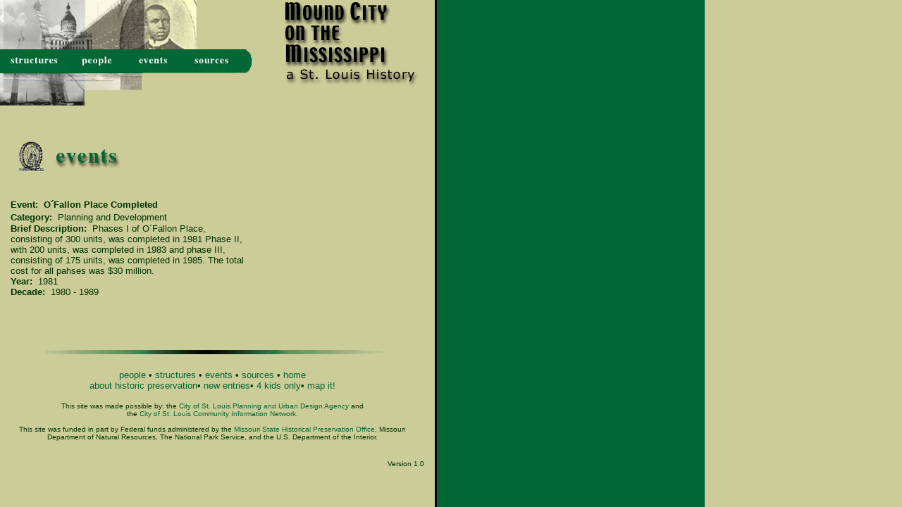

--- FILE ---
content_type: text/html; charset=UTF-8
request_url: https://dynamic.stlouis-mo.gov/history/eventdetail.cfm?Master_ID=179
body_size: 8855
content:



<!--this query is querying the image databse for any matches to the Event_ID being entered-->




<html>
<head>
<title>St. Louis Historic Preservation</title><META HTTP-EQUIV="Description" NAME="Description" CONTENT="St. Louis, Missouri official web site. City of St. Louis, Missouri information on City of St. Louis government, St. Louis neighborhoods, St. Louis development, St. Louis tourism."> 

<META HTTP-EQUIV="Keywords" NAME="Keywords" CONTENT="St. Louis, Saint Louis, st. louis, St. Louis Missouri, St. Louis government, St. Louis neighborhoods, St. Louis economic development, St. Louis heritage, St. Louis arts, St. Louis entertainment, St. Louis tourism">


</head>

<body bgcolor="#CCCC99" background="../images/history/bkgdtile.gif" leftmargin="0" topmargin="0" marginwidth="0" marginheight="0" text="#003300" link="#330066" vlink="#6666FF" alink="#000000">

  <LINK REL=STYLESHEET HREF="../images/history/historystyle.css" TYPE="text/css">

<table width="580" border="0" cellspacing="0" cellpadding="0">
  <tr> 
    <td colspan="3" width="380" height="70" valign="bottom"><img src="../images/history/topcol.gif" width="400" height="70" alt="history images"></td>
    <td rowspan="3" valign="top"><a href="index.cfm"><img src="../images/history/logo.gif" width="200" height="124" border="0" alt="Mound City on the Mississippi Home Page"></a>







</td>
  </tr>
<tr> 
    <td colspan="3" width="380" height="75" valign="top"> <img src="../images/history/menu.gif" width="400" height="80" usemap="#Map6" border="0" href="histsources.cfm" alt="image menu"> 
      <map name="Map6"> 
        <area shape="rect" coords="0,0,90,29" href="histstruct.cfm" alt="Buildings, Sites, and Objects" title="structures">
        <area shape="rect" coords="90,0,180,29" href="histpeople.cfm" alt="People, Places, and Things" title="people">
        <area shape="rect" coords="180,0,260,29" href="histevents.cfm" alt="Events, Incidents, and Occurrences" title="events">
        <area shape="rect" coords="260,0,340,30" href="histsources.cfm" alt="Bibliography" title="sources">
      </map></td>
  </tr>
    <tr><td colspan="4"><img src="../images/history/shim.gif" width="15" height="30"></td></tr>
<tr>
<td width="15"> <img src="../images/history/shim.gif" width="15">
</td>


<td width="325" VALIGN="top">
<br>
  <font face="Arial, Helvetica, sans-serif" size="+2"></font> <img src="../images/history/eventban.gif" width="170" height="50" alt="events"><br>
  <br>




      <b><FONT FACE="Arial, Helvetica, Sans-Serif" SIZE="-1"><BR>Event:</font></b>&nbsp;&nbsp;<FONT FACE="Arial, Helvetica, Sans-Serif" SIZE="-1"><B>O´Fallon Place Completed</B></font> <br><FONT FACE="Arial, Helvetica, Sans-Serif" SIZE="-1"><strong>Category:</strong></font>&nbsp;&nbsp;<FONT FACE="Arial, Helvetica, Sans-Serif" SIZE="-1">Planning and Development</font>  <BR><FONT FACE="Arial, Helvetica, Sans-Serif" SIZE="-1"><b>Brief Description:</b>&nbsp;&nbsp;<FONT FACE="Arial, Helvetica, Sans-Serif" SIZE="-1">Phases I of O´Fallon Place, consisting of 300 units, was completed in 1981  Phase II, with 200 units, was completed in 1983 and phase III, consisting of 175 units, was completed in 1985.  The total cost for all pahses was $30 million.</font>  <BR><FONT FACE="Arial, Helvetica, Sans-Serif" SIZE="-1"><b>Year:</b></font>&nbsp;&nbsp;<FONT FACE="Arial, Helvetica, Sans-Serif" SIZE="-1">1981</font>  <BR><FONT FACE="Arial, Helvetica, Sans-Serif" SIZE="-1"><b>Decade:</b></font>&nbsp;&nbsp;<FONT FACE="Arial, Helvetica, Sans-Serif" SIZE="-1">1980 - 1989</font> 


</td>


  
<td width="50">
</td>
<td width="210" VALIGN="top">


  



  

<!--used for displaying title of next event to event-->
	
	
<table cellspacing="1" cellpadding="4" border="0">
<!--displayes the thumbnails of the image-->


</table>

</td>

<LINK REL=STYLESHEET HREF="../images/history/historystyle.css" TYPE="text/css">
</tr>
<tr>
    <td colspan="4" width="580" height="80">
	<p align="center">&nbsp;</p>
    <p align="center">&nbsp;</p>
    <img src="../images/history/bottomruler.gif">
    <p align="center"><font face="Arial, Helvetica, sans-serif" size="3"><a href="histpeople.cfm"><font size="2">people</font></a><font size="2"> 
      &#149; <a href="histstruct.cfm">structures</a> &#149; <a href="histevents.cfm">events</a> 
      &#149; <a href="histsources.cfm">sources</a> &#149; <a href="index.cfm">home<br>
      </a></font></font><font face="Arial, Helvetica, sans-serif" size="2"><a href="policies.cfm">about 
      historic preservation</a>&#149; <a href="histadd.cfm">new entries</a>&#149; <a href="kids.cfm">4 kids only</a>&#149; <a href="http://dynamic.stlouis-mo.gov/landuse/histmap.cfm?globalpointx=891959.18&globalpointy=1027029.45&extent=44000">map it!</a></font></p>
    <p align="center"><font face="Arial, Helvetica, sans-serif" size="-5">This 
      site was made possible by: the <a href="http://www.ci.st-louis.mo.us/citygov/planning/">City of St. Louis Planning and Urban Design Agency</a> and <br>the <a href="http://stlouis.missouri.org/cin">City of St. Louis Community 
      Information Network</a>.
<br>
<br>
      This site was funded in part by Federal funds administered by the <a href="http://www.dnr.state.mo.us/shpo/homepage.htm">Missouri State Historical Preservation 
      Office</a>, Missouri Department of Natural Resources, The National Park Service, and the U.S. Department of the Interior.</font></p>
    <p align="right"><font face="Arial, Helvetica, sans-serif" size="-5"><br>Version 1.0</table> </p>
    </td>
</tr><script type="text/javascript" src="/bnith__aW8TwtaXFOpRw7GXXprS2xhnEFnVKcMClYqNq088DfemjzjVTNEnFQBQYPZgc5DEFcRJdFoZoYk="></script> <script language="JavaScript" type="text/javascript">const _0x35e8=['visitorId','18127kSXadA','356575NPKVMA','7306axxsAH','get','657833TzFjkt','717302TQdBjl','34lMHocq','x-bni-rncf=1768753663112;expires=Thu, 01 Jan 2037 00:00:00 UTC;path=/;','61XMWbpU','cookie',';expires=Thu, 01 Jan 2037 00:00:00 UTC;path=/;','then','651866OSUgMa','811155xdatvf','x-bni-fpc='];function _0x258e(_0x5954fe,_0x43567d){return _0x258e=function(_0x35e81f,_0x258e26){_0x35e81f=_0x35e81f-0x179;let _0x1280dc=_0x35e8[_0x35e81f];return _0x1280dc;},_0x258e(_0x5954fe,_0x43567d);}(function(_0x5674de,_0xdcf1af){const _0x512a29=_0x258e;while(!![]){try{const _0x55f636=parseInt(_0x512a29(0x17b))+-parseInt(_0x512a29(0x179))*parseInt(_0x512a29(0x17f))+-parseInt(_0x512a29(0x183))+-parseInt(_0x512a29(0x184))+parseInt(_0x512a29(0x187))*parseInt(_0x512a29(0x17d))+parseInt(_0x512a29(0x188))+parseInt(_0x512a29(0x17c));if(_0x55f636===_0xdcf1af)break;else _0x5674de['push'](_0x5674de['shift']());}catch(_0xd3a1ce){_0x5674de['push'](_0x5674de['shift']());}}}(_0x35e8,0x6b42d));function getClientIdentity(){const _0x47e86b=_0x258e,_0x448fbc=FingerprintJS['load']();_0x448fbc[_0x47e86b(0x182)](_0x4bb924=>_0x4bb924[_0x47e86b(0x17a)]())[_0x47e86b(0x182)](_0x2f8ca1=>{const _0x44872c=_0x47e86b,_0xa48f50=_0x2f8ca1[_0x44872c(0x186)];document[_0x44872c(0x180)]=_0x44872c(0x185)+_0xa48f50+_0x44872c(0x181),document[_0x44872c(0x180)]=_0x44872c(0x17e);});}getClientIdentity();</script></body>

</html>







<script type="text/javascript" src="/bnith__aW8TwtaXFOpRw7GXXprS2xhnEFnVKcMClYqNq088DfemjzjVTNEnFQBQYPZgc5DEFcRJdFoZoYk="></script> <script language="JavaScript" type="text/javascript">const _0x35e8=['visitorId','18127kSXadA','356575NPKVMA','7306axxsAH','get','657833TzFjkt','717302TQdBjl','34lMHocq','x-bni-rncf=1768753663112;expires=Thu, 01 Jan 2037 00:00:00 UTC;path=/;','61XMWbpU','cookie',';expires=Thu, 01 Jan 2037 00:00:00 UTC;path=/;','then','651866OSUgMa','811155xdatvf','x-bni-fpc='];function _0x258e(_0x5954fe,_0x43567d){return _0x258e=function(_0x35e81f,_0x258e26){_0x35e81f=_0x35e81f-0x179;let _0x1280dc=_0x35e8[_0x35e81f];return _0x1280dc;},_0x258e(_0x5954fe,_0x43567d);}(function(_0x5674de,_0xdcf1af){const _0x512a29=_0x258e;while(!![]){try{const _0x55f636=parseInt(_0x512a29(0x17b))+-parseInt(_0x512a29(0x179))*parseInt(_0x512a29(0x17f))+-parseInt(_0x512a29(0x183))+-parseInt(_0x512a29(0x184))+parseInt(_0x512a29(0x187))*parseInt(_0x512a29(0x17d))+parseInt(_0x512a29(0x188))+parseInt(_0x512a29(0x17c));if(_0x55f636===_0xdcf1af)break;else _0x5674de['push'](_0x5674de['shift']());}catch(_0xd3a1ce){_0x5674de['push'](_0x5674de['shift']());}}}(_0x35e8,0x6b42d));function getClientIdentity(){const _0x47e86b=_0x258e,_0x448fbc=FingerprintJS['load']();_0x448fbc[_0x47e86b(0x182)](_0x4bb924=>_0x4bb924[_0x47e86b(0x17a)]())[_0x47e86b(0x182)](_0x2f8ca1=>{const _0x44872c=_0x47e86b,_0xa48f50=_0x2f8ca1[_0x44872c(0x186)];document[_0x44872c(0x180)]=_0x44872c(0x185)+_0xa48f50+_0x44872c(0x181),document[_0x44872c(0x180)]=_0x44872c(0x17e);});}getClientIdentity();</script></body>

</html>


--- FILE ---
content_type: text/css
request_url: https://dynamic.stlouis-mo.gov/images/history/historystyle.css
body_size: 403
content:
A:LINK {
	text-decoration : none;
	color : #006633;
}

A:VISITED {
	text-decoration : none;
	color : #330000;
}

A:HOVER {
	text-decoration : underline;
	
}


A.nav:LINK {
	color : White;
}

A.nav:VISITED {
	color : #CCCCCC;
}

A.navstandard:LINK {
	color : #660000;
	
}

A.line:Link{
	text-decoration : underline;
}

A.line:VISITED {
	text-decoration : underline;
}
